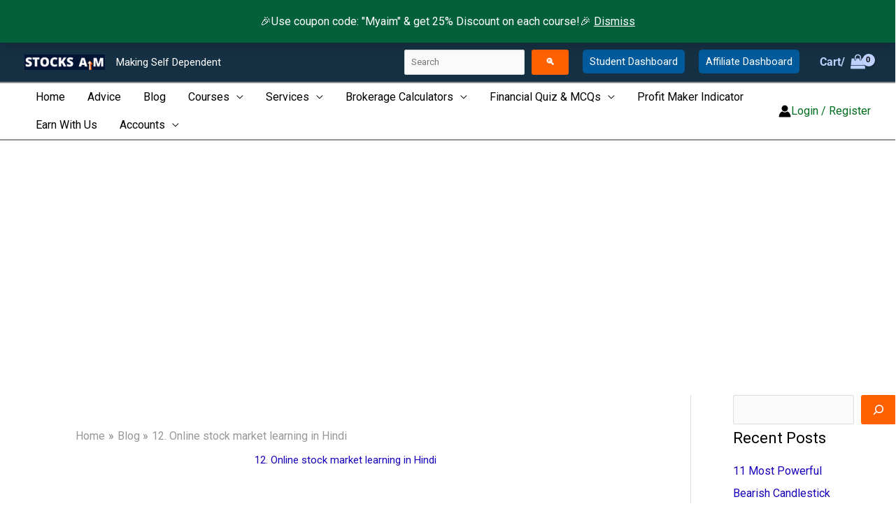

--- FILE ---
content_type: text/html; charset=utf-8
request_url: https://www.google.com/recaptcha/api2/aframe
body_size: 257
content:
<!DOCTYPE HTML><html><head><meta http-equiv="content-type" content="text/html; charset=UTF-8"></head><body><script nonce="aufIIxxdZlSl_1Hcm1aMDQ">/** Anti-fraud and anti-abuse applications only. See google.com/recaptcha */ try{var clients={'sodar':'https://pagead2.googlesyndication.com/pagead/sodar?'};window.addEventListener("message",function(a){try{if(a.source===window.parent){var b=JSON.parse(a.data);var c=clients[b['id']];if(c){var d=document.createElement('img');d.src=c+b['params']+'&rc='+(localStorage.getItem("rc::a")?sessionStorage.getItem("rc::b"):"");window.document.body.appendChild(d);sessionStorage.setItem("rc::e",parseInt(sessionStorage.getItem("rc::e")||0)+1);localStorage.setItem("rc::h",'1769406663664');}}}catch(b){}});window.parent.postMessage("_grecaptcha_ready", "*");}catch(b){}</script></body></html>